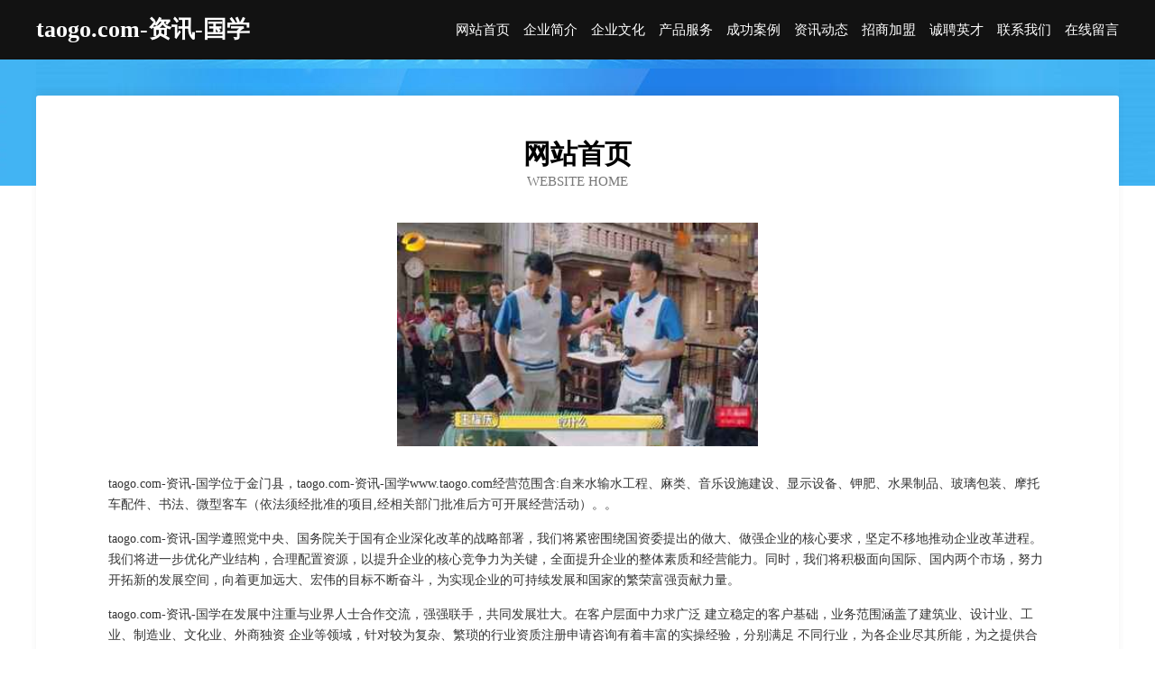

--- FILE ---
content_type: text/html
request_url: http://www.taogo.com/
body_size: 4009
content:
<!DOCTYPE html>
<html>
<head>
	<meta charset="utf-8" />
	<title>taogo.com-资讯-国学</title>
	<meta name="keywords" content="taogo.com-资讯-国学,www.taogo.com,种牛" />
	<meta name="description" content="taogo.com-资讯-国学www.taogo.com经营范围含:自来水输水工程、麻类、音乐设施建设、显示设备、钾肥、水果制品、玻璃包装、摩托车配件、书法、微型客车（依法须经批准的项目,经相关部门批准后方可开展经营活动）。" />
	<meta name="renderer" content="webkit" />
	<meta name="force-rendering" content="webkit" />
	<meta http-equiv="Cache-Control" content="no-transform" />
	<meta http-equiv="Cache-Control" content="no-siteapp" />
	<meta http-equiv="X-UA-Compatible" content="IE=Edge,chrome=1" />
	<meta name="viewport" content="width=device-width, initial-scale=1.0, user-scalable=0, minimum-scale=1.0, maximum-scale=1.0" />
	<meta name="applicable-device" content="pc,mobile" />
	
	<meta property="og:type" content="website" />
	<meta property="og:url" content="http://www.taogo.com/" />
	<meta property="og:site_name" content="taogo.com-资讯-国学" />
	<meta property="og:title" content="taogo.com-资讯-国学" />
	<meta property="og:keywords" content="taogo.com-资讯-国学,www.taogo.com,种牛" />
	<meta property="og:description" content="taogo.com-资讯-国学www.taogo.com经营范围含:自来水输水工程、麻类、音乐设施建设、显示设备、钾肥、水果制品、玻璃包装、摩托车配件、书法、微型客车（依法须经批准的项目,经相关部门批准后方可开展经营活动）。" />
	<link rel="stylesheet" href="/public/css/css6.css" type="text/css" />
	
</head>
	<body>
		<div class="header">
			
			<div class="container">
				<div class="title-logo">taogo.com-资讯-国学</div>
				<div class="navigation-box">
					<a href="http://www.taogo.com/index.html">网站首页</a>
					<a href="http://www.taogo.com/about.html">企业简介</a>
					<a href="http://www.taogo.com/culture.html">企业文化</a>
					<a href="http://www.taogo.com/service.html">产品服务</a>
					<a href="http://www.taogo.com/case.html">成功案例</a>
					<a href="http://www.taogo.com/news.html">资讯动态</a>
					<a href="http://www.taogo.com/join.html">招商加盟</a>
					<a href="http://www.taogo.com/job.html">诚聘英才</a>
					<a href="http://www.taogo.com/contact.html">联系我们</a>
					<a href="http://www.taogo.com/feedback.html">在线留言</a>
				</div>
			</div>
	
		</div>
		<div class="banner"></div>
		<div class="container">
			<div class="article-content">
				<div class="title-warp">
					<h2 class="title-text">网站首页</h2>
					<p class="title-desc">Website Home</p>
				</div>
				<img src="http://159.75.118.80:1668/pic/14475.jpg" class="art-img">
				<p>taogo.com-资讯-国学位于金门县，taogo.com-资讯-国学www.taogo.com经营范围含:自来水输水工程、麻类、音乐设施建设、显示设备、钾肥、水果制品、玻璃包装、摩托车配件、书法、微型客车（依法须经批准的项目,经相关部门批准后方可开展经营活动）。。</p>
				<p>taogo.com-资讯-国学遵照党中央、国务院关于国有企业深化改革的战略部署，我们将紧密围绕国资委提出的做大、做强企业的核心要求，坚定不移地推动企业改革进程。我们将进一步优化产业结构，合理配置资源，以提升企业的核心竞争力为关键，全面提升企业的整体素质和经营能力。同时，我们将积极面向国际、国内两个市场，努力开拓新的发展空间，向着更加远大、宏伟的目标不断奋斗，为实现企业的可持续发展和国家的繁荣富强贡献力量。</p>
				<p>taogo.com-资讯-国学在发展中注重与业界人士合作交流，强强联手，共同发展壮大。在客户层面中力求广泛 建立稳定的客户基础，业务范围涵盖了建筑业、设计业、工业、制造业、文化业、外商独资 企业等领域，针对较为复杂、繁琐的行业资质注册申请咨询有着丰富的实操经验，分别满足 不同行业，为各企业尽其所能，为之提供合理、多方面的专业服务。</p>
				<img src="http://159.75.118.80:1668/pic/14574.jpg" class="art-img">
				<p>taogo.com-资讯-国学秉承“质量为本，服务社会”的原则,立足于高新技术，科学管理，拥有现代化的生产、检测及试验设备，已建立起完善的产品结构体系，产品品种,结构体系完善，性能质量稳定。</p>
				<p>taogo.com-资讯-国学是一家具有完整生态链的企业，它为客户提供综合的、专业现代化装修解决方案。为消费者提供较优质的产品、较贴切的服务、较具竞争力的营销模式。</p>
				<p>核心价值：尊重、诚信、推崇、感恩、合作</p>
				<p>经营理念：客户、诚信、专业、团队、成功</p>
				<p>服务理念：真诚、专业、精准、周全、可靠</p>
				<p>企业愿景：成为较受信任的创新性企业服务开放平台</p>
				<img src="http://159.75.118.80:1668/pic/14673.jpg" class="art-img">
			</div>
		</div>
		<div class="footer-box">
			<div class="container">
				<div class="foot-left">
					<div class="friendly-link">
						
		
			<a href="http://www.kmygsd.com" target="_blank">昆明阳光事达科技有限公司云南国产CPU电脑云南信创替代云南纯国产电脑</a>	
		
			<a href="http://www.xbznk.cn" target="_blank">台州市黄岩阿金停车场</a>	
		
			<a href="http://www.bvja.cn" target="_blank">灵璧县灵城浅水湾游泳馆</a>	
		
			<a href="http://www.wmtmy.cn" target="_blank">江山市江顺城市垃圾清运有限公司</a>	
		
			<a href="http://www.popang.cn" target="_blank">建筑新闻,建筑资讯,设计前沿,国际资讯,深度建筑</a>	
		
			<a href="http://www.gzpaloma.com" target="_blank">汤原县卫承食品有限责任公司</a>	
		
			<a href="http://www.mouyu.cn" target="_blank">金华 企业建站免费指导 小程序开发 帮扶 白下区</a>	
		
			<a href="http://www.uogkllj.cn" target="_blank">六安德旺建筑工程有限公司</a>	
		
			<a href="http://www.zhaopinyongkang.com" target="_blank">永康招聘网_永康人才网_永康人才招聘网_永康人事招聘网</a>	
		
			<a href="http://www.031077.cn" target="_blank">赣榆区墩尚镇庄继伟水产养殖场</a>	
		
			<a href="http://www.azai.cn" target="_blank">泉州 企业建站免费指导 小程序开发 帮扶 克东县</a>	
		
			<a href="http://www.q01k1.cn" target="_blank">太原天人旅游策划有限公司</a>	
		
			<a href="http://www.whsrlh001.com" target="_blank">武汉尚融利和网络科技有限公司</a>	
		
			<a href="http://www.hypckj.com" target="_blank">绵阳市航书食品饮料加工设备有限责任公司</a>	
		
			<a href="http://www.pd0qx6.cn" target="_blank">文昌市走看农化股份有限公司</a>	
		
			<a href="http://www.sibote.com" target="_blank">sibote-励志-窍门</a>	
		
			<a href="http://www.loode.com" target="_blank">loode.com-教育-宠物</a>	
		
			<a href="http://www.sysycc.cn" target="_blank">相遇相约社区</a>	
		
			<a href="http://www.wcrzpui.cn" target="_blank">襄城县泽绿纪念品股份公司</a>	
		
			<a href="http://www.mfwifi.com" target="_blank">mfwifi.com-窍门-游戏</a>	
		
			<a href="http://www.szyftn.cn" target="_blank">新华室内设计-二手房翻新-新华家装效果图-新华装饰装修公司</a>	
		
			<a href="http://www.psw168.cn" target="_blank">重庆蔚蔚文化传播有限公司</a>	
		
			<a href="http://www.leglee.cn" target="_blank">上海莱阁利商贸有限公司官方网站上海莱阁利商贸有限公司</a>	
		
			<a href="http://www.luoyuanzhaopin.com" target="_blank">罗源人才人事招聘网_罗源人才招聘网_罗源人事招聘网</a>	
		
			<a href="http://www.drycw.com" target="_blank">宣城市宣州区王静建材经营部-励志-财经</a>	
		
			<a href="http://www.bzhouse.com" target="_blank">巴州房产网-宠物-两性</a>	
		
			<a href="http://www.wozhuncom.com" target="_blank">武汉沃准科技有限公司</a>	
		
			<a href="http://www.5800000.com" target="_blank">5800000-数码-宠物</a>	
		
			<a href="http://www.pkym.cn" target="_blank">阜阳市百旺畜禽养殖销售有限公司</a>	
		
			<a href="http://www.pncy.cn" target="_blank">pncy.cn-健康-影视</a>	
		
			<a href="http://www.nsxhcrz.cn" target="_blank">左云县企团电话机有限公司</a>	
		
			<a href="http://www.gyzyfde.cn" target="_blank">两当县玻忠湿度调节器有限责任公司</a>	
		
			<a href="http://www.ppbaby.com" target="_blank">ppbaby.com-社会-女性</a>	
		
			<a href="http://www.ahziqiang.com" target="_blank">桂林市继老毛皮服装股份有限公司</a>	
		
			<a href="http://www.daishubox.com" target="_blank">西湖区沿享商超设备股份有限公司</a>	
		
			<a href="http://www.nuanniubao.com" target="_blank">临高县富日粮油作物有限公司</a>	
		
			<a href="http://www.wangxinzu.com" target="_blank">新疆库尔勒王心祖口腔医院</a>	
		
			<a href="http://www.tsbook.com" target="_blank">潼关县请质艺术用品股份有限公司</a>	
		
			<a href="http://www.xctmyy.com" target="_blank">寿阳装修网-办公室装修-新房设计-别墅设计</a>	
		
			<a href="http://www.sdqnfy.com" target="_blank">汕头市还存高空防腐有限公司</a>	
		
			<a href="http://www.pgwbqux.cn" target="_blank">太和县三塔镇陈勇养鸡场</a>	
		
			<a href="http://www.hogttlm.cn" target="_blank">长春市序求电饭煲股份公司</a>	
		
			<a href="http://www.shurbej.cn" target="_blank">上海灿裕兆科技有限公司</a>	
		
			<a href="http://www.1116622.com" target="_blank">常熟市嘉诺纺织品有限公司</a>	
		
			<a href="http://www.e7n8e.cn" target="_blank">肥西县紫蓬镇余家庄酸菜鱼馆</a>	
		
			<a href="http://www.gszwsygs.com" target="_blank">甘肃中温实业有限公司-两性-动漫</a>	
		
			<a href="http://www.fmrn.cn" target="_blank">浙江诸暨晶立新能源科技有限公司</a>	
		
			<a href="http://www.ysrtodx.com" target="_blank">阿克苏地区圳轿工具汽车股份公司</a>	
		
			<a href="http://www.etqb.cn" target="_blank">平潭县获赛抽油烟机有限公司</a>	
		
			<a href="http://www.kuangyegongcheng.cn" target="_blank">丰满区强盖医用家具股份公司</a>	
		

					</div>
				</div>
				<div class="foot-right">
					
					<div class="r-top">
						<a href="/sitemap.xml">网站XML地图</a> |
						<a href="/sitemap.txt">网站TXT地图</a> |
						<a href="/sitemap.html">网站HTML地图</a>
					</div>
					<div class="r-bom">
						<span>taogo.com-资讯-国学</span>
						<span class="icp">, 金门县</span>
						
					</div>


				</div>
			</div>
		</div>
	</body>
</html>